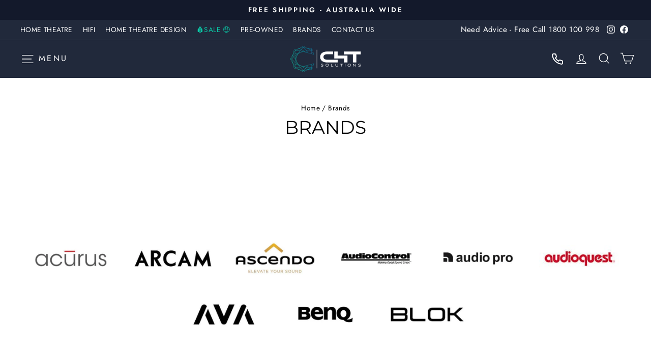

--- FILE ---
content_type: text/css
request_url: https://www.customht.com.au/cdn/shop/t/33/assets/dilate.css?v=160559495760223970201740546825
body_size: 78
content:
.grid-header__title{margin-bottom:1em}#myBtn{display:none;opacity:0;position:fixed;bottom:6em;right:1.6em;z-index:99;border:none;outline:none;background-color:#21293b;color:#fff;cursor:pointer;padding:15px;border-radius:10px;font-size:18px;transition:all .3s ease;line-height:1}#myBtn:hover{background-color:#13192b}.dilate-breadcrumbs .breadcrumb{text-align:center;margin-bottom:3em;font-size:.65em;text-transform:uppercase}.dilate-breadcrumbs.coll{margin-top:51px}.dilate-breadcrumbs.coll .breadcrumb{margin-bottom:0}.extra-content .collection{display:flex;justify-content:space-between}.extra-content .collection .image{text-align:center}.extra-content .product{margin:1em;border:1px solid rgb(0 0 0 / 20%)}.extra-content .product .content{padding:1em;border-top:1px solid rgb(0 0 0 / 20%)}.extra-content .product .title{margin:0;text-align:center}.float{display:none;position:fixed;bottom:0;background:#13192b;z-index:1;padding:.5em 1em;color:#fff;font-size:1.2em;left:calc(50% - 200px);width:400px;text-align:center;z-index:100}.float .icon-and-text{justify-content:center}.float .icon-and-text .icon{margin-right:.5em}.site-header .announcement-bar{display:none}.site-header--stuck .announcement-bar{display:block}.site-header--stuck{padding-bottom:0}.bnpl-wrapper .heading{text-align:center}.bnpl{display:flex;flex-wrap:wrap;justify-content:space-between;margin:5em 0}.bnpl .item{background:#13192b0d;padding:1em;border:1px solid #13192b6e;border-radius:10px;height:200px;width:200px;box-shadow:0 5px 10px #0003;transition:all .3s ease;margin:1em}.bnpl .item:hover{background:#13192b14;box-shadow:0 8px 15px #0006}.bnpl .item a{display:flex;flex-direction:column;justify-content:center;align-items:center;height:100%}.grecaptcha-badge{visibility:hidden}.spl-graph{text-align:center;background-color:#000;padding:20px;color:#fff;max-width:750px}.float-atc{display:none;position:fixed;bottom:0;left:0;z-index:2147483000;width:100vw}a.site-nav__link.site-nav__link--icon{width:45px;height:45px}a.site-nav__link.site-nav__link--icon.phone{top:3px;position:relative}.header-item--left .search{display:none}.header-item--icons .js-search-header,.header-item--icons .site-nav{display:block}.site-nav__icons{display:flex}@media (max-width:768px){.dilate-breadcrumbs .breadcrumb{display:none}.dilate-breadcrumbs.coll .breadcrumb,#myBtn{display:block}.header-item--icons .js-search-header{display:none!important}.header-item--left .search{display:block!important}}@media (max-width:480px){.template-product #someone-purchased{display:none;bottom:100px}.template-product #myBtn{bottom:9em}.template-product #shopify-chat inbox-online-store-chat#ShopifyChat{bottom:5em!important;z-index:2147483000!important}.float-atc{display:block}.collection-hero{height:auto}.extra-content .collection{flex-direction:column}.float{width:100%;left:0}.collection-hero__content{position:relative}.collection-hero__image{position:absolute;z-index:0}.collection-hero__content .section-header{padding-top:0}.collection-item__title--overlaid-box>span{padding:8px}}
/*# sourceMappingURL=/cdn/shop/t/33/assets/dilate.css.map?v=160559495760223970201740546825 */


--- FILE ---
content_type: text/javascript
request_url: https://www.customht.com.au/cdn/shop/t/33/assets/dilate.js?v=129815001148345999271723169325
body_size: -235
content:
mybutton=document.getElementById("myBtn"),window.onscroll=function(){scrollFunction()};function scrollFunction(){document.body.scrollTop>800||document.documentElement.scrollTop>800?mybutton.style.opacity=1:mybutton.style.opacity=0}function topFunction(){document.body.scrollTop=0,document.documentElement.scrollTop=0}(function($){$(document).ready(function(){var txt="Read More";$(".more").hide(),$(".more").after('<div class="readmore-container"><a href="#" class="readmore-btn btn"><span class="text">'+txt+"</span></a></div>"),$(".readmore-btn").on("click",function(e){e.preventDefault(),txt=$(this).parent().prev(".more").is(":visible")?"Read More":"Read Less",$(this).text(txt),$(this).parent().prev(".more").slideToggle(200)})}),$(document).on("click",".video__block .play__button",function(){var me=$(this),iframe=me.closest(".video__block").find("iframe"),vidsrc=iframe.data("src");vidsrc=vidsrc.replace("watch?v=","embed/"),iframe.attr("src",vidsrc),me.closest(".video__block").addClass("video__loaded")})})(jQuery);
//# sourceMappingURL=/cdn/shop/t/33/assets/dilate.js.map?v=129815001148345999271723169325
